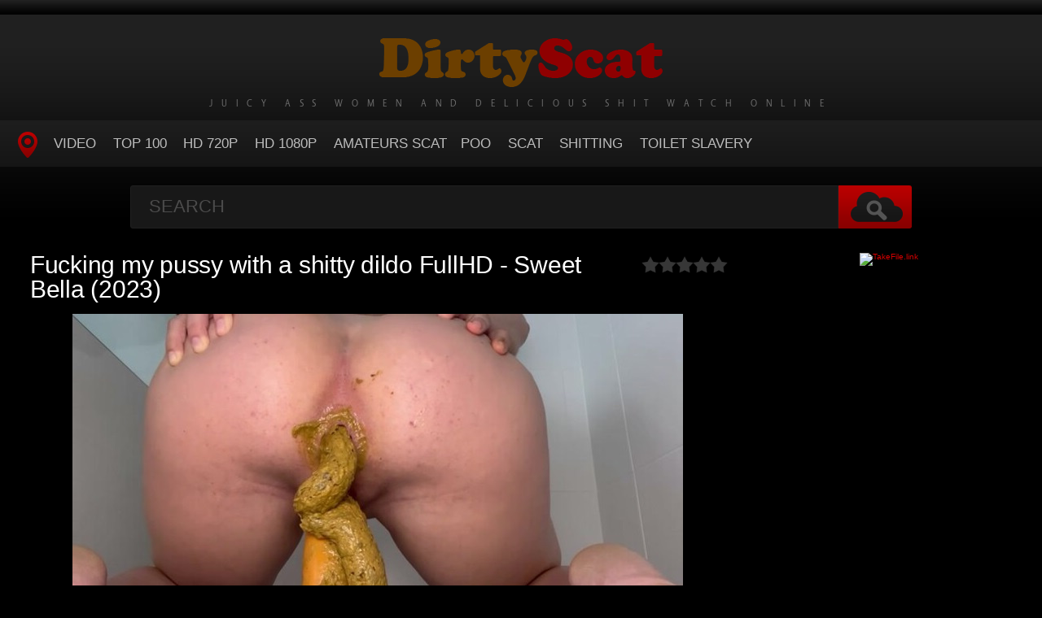

--- FILE ---
content_type: text/html; charset=utf-8
request_url: https://dirtyscat.org/sex-scat-video/14494-fucking-my-pussy-with-a-shitty-dildo-fullhd-sweet-bella-2023.html
body_size: 5705
content:
<!DOCTYPE HTML>
<html lang="en">
<head>
    <link rel="shortcut icon" href="/templates/tube-1/images/favicon.ico" />
	<meta http-equiv="X-UA-Compatible" content="IE=edge,chrome=1">
	<meta name="viewport" content="width=device-width, initial-scale=1.0, maximum-scale=1.0, user-scalable=no" />
	<meta charset="utf-8">
<title>Online Sex Videos Fucking my pussy with a shitty dildo FullHD - Sweet Bella (2023) in HD</title>
<meta name="description" content="Year: 2023 Duration: 00:15:36 Quality: FullHD Format: MPEG-4 Size: 1.12 GB Name Porn: Fucking my pussy with a shitty dildo Genres: thick turd, sex toys, faeces, free scat download, puke porn videos, scat domination, dirty anal sex, sextoys, rape, puking girls, creampie, torture scat, broken ass,">
<meta name="keywords" content="dirty, Duration, bathroom, defecation, fetish, pooalexa, broken, torture, creampie, girls, puking, sextoys, domination, Quality, videos, download, faeces, thick, Genres, dildo">
<meta name="generator" content="DataLife Engine (http://dle-news.ru)">
<meta property="og:site_name" content="Hot Porn Scat Watch Online in Excellent Quality - DirtyScat.org">
<meta property="og:type" content="article">
<meta property="og:title" content="Fucking my pussy with a shitty dildo FullHD - Sweet Bella (2023)">
<meta property="og:url" content="https://dirtyscat.org/sex-scat-video/14494-fucking-my-pussy-with-a-shitty-dildo-fullhd-sweet-bella-2023.html">
<meta name="news_keywords" content="thick turd, sex toys, faeces, free scat download, puke porn videos, scat domination, dirty anal sex, sextoys, rape, puking girls, creampie, torture scat, broken ass, pooalexa, cow shit fetish, dirty ass, defecation in bathroom, shit fruit, fist, Sweet Bel">
<meta property="og:image" content="https://dirtyscat.org/uploads/posts/2023-11/1700124646_5171_dirtyscat_org.jpg">
<meta property="og:description" content="Year: 2023Duration: 00:15:36Quality: FullHDFormat: MPEG-4Size: 1.12 GBName Porn: Fucking my pussy with a shitty dildoGenres: thick turd, sex toys, faeces, free scat download, puke porn videos, scat domination, dirty anal sex, sextoys, rape, puking girls, creampie, torture scat, broken ass,">
<link rel="search" type="application/opensearchdescription+xml" href="https://dirtyscat.org/index.php?do=opensearch" title="Hot Porn Scat Watch Online in Excellent Quality - DirtyScat.org">
<link rel="canonical" href="https://dirtyscat.org/sex-scat-video/14494-fucking-my-pussy-with-a-shitty-dildo-fullhd-sweet-bella-2023.html">
<link href="/engine/classes/min/index.php?f=engine/editor/css/default.css&amp;v=a2171" rel="stylesheet" type="text/css">
<script src="/engine/classes/min/index.php?g=general&amp;v=a2171"></script>
<script src="/engine/classes/min/index.php?f=engine/classes/js/jqueryui.js,engine/classes/js/dle_js.js,engine/classes/masha/masha.js&amp;v=a2171" defer></script>
	<link type="text/css" rel="stylesheet" href="/templates/tube-1/css/style.css" />
	<link type="text/css" rel="stylesheet" href="/templates/tube-1/css/engine.css" />
	<!--[if lt IE 9]>
	<script src="/templates/tube-1/js/html5shiv.js"></script>
	<script src="/templates/tube-1/js/respond.min.js"></script>
	<![endif]-->
    <meta content="284713" name="takefilelink">
	<script type="text/javascript" src="/templates/tube-1/js/template.function.min.js"></script>
<script data-padding = "2px 5px" data-align="centre" data-width = "800px" data-height = "60.25%" src = "https://k2s.cc/js/links-to-preview.js" data-content-order="preview,link" data-cfasync="false"> </script>
</head>
<body>
<script>
<!--
var dle_root       = '/';
var dle_admin      = '';
var dle_login_hash = '8ef17eb5b4aa1c96fbd1b5591088c7c66f01f28f';
var dle_group      = 5;
var dle_skin       = 'tube-1';
var dle_wysiwyg    = '1';
var quick_wysiwyg  = '0';
var dle_min_search = '4';
var dle_act_lang   = ["Yes", "No", "Enter", "Cancel", "Save", "Delete", "Loading. Please, wait..."];
var menu_short     = 'Quick edit';
var menu_full      = 'Full edit';
var menu_profile   = 'View profile';
var menu_send      = 'Send message';
var menu_uedit     = 'Admin Center';
var dle_info       = 'Information';
var dle_confirm    = 'Confirm';
var dle_prompt     = 'Enter the information';
var dle_req_field  = 'Please fill in all the required fields';
var dle_del_agree  = 'Are you sure you want to delete it? This action cannot be undone';
var dle_spam_agree = 'Are you sure you want to mark the user as a spammer? This will remove all his comments';
var dle_c_title    = 'Send a complaint';
var dle_complaint  = 'Enter the text of your complaint to the Administration:';
var dle_mail       = 'Your e-mail:';
var dle_big_text   = 'Highlighted section of text is too large.';
var dle_orfo_title = 'Enter a comment to the detected error on the page for Administration ';
var dle_p_send     = 'Send';
var dle_p_send_ok  = 'Notification has been sent successfully ';
var dle_save_ok    = 'Changes are saved successfully. Refresh the page?';
var dle_reply_title= 'Reply to the comment';
var dle_tree_comm  = '0';
var dle_del_news   = 'Delete article';
var dle_sub_agree  = 'Do you really want to subscribe to this article’s comments?';
var dle_captcha_type  = '0';
var DLEPlayerLang     = {prev: 'Previous',next: 'Next',play: 'Play',pause: 'Pause',mute: 'Mute', unmute: 'Unmute', settings: 'Settings', enterFullscreen: 'Enable full screen mode', exitFullscreen: 'Disable full screen mode', speed: 'Speed', normal: 'Normal', quality: 'Quality', pip: 'PiP mode'};
var allow_dle_delete_news   = false;
var dle_search_delay   = false;
var dle_search_value   = '';
jQuery(function($){
FastSearch();
});
//-->
</script>
<header class="header">
	<h1><a href="/" title="Huge Ass Woman Will Get Fucked And Juicy Shit"><img src="/templates/tube-1/images/logo.png" alt="Site name" /> <em>Juicy Ass Women and Delicious Shit Watch Online</em></a></h1>
	
	<nav class="affixed">
		<button id="menuToggle" class="collapseButton" type="button" data-toggle="collapse" data-target="#nav" aria-expanded="false" aria-controls="nav"><img src="/templates/tube-1/images/icon-menu.png" alt="Menu" /> <span>Menu</span></button>
		<ul id="nav" class="collapse">
			<li><a href="/" class="navHome"><img src="/templates/tube-1/images/icon-current.png" alt="Main"><span>MAIN</span></a></li>
			<li><a href="sex-scat-video">Video</a></li>
            <li><a href="/top100.html">TOP 100</a></li>
		    <li><a href="/tags/HD/" title="Teen Video Porn In HD 720p">HD 720p</a></li>   
            <li><a href="/tags/FullHD/" title="Teenagers Video Porn In FullHD 1080p">HD 1080p</a></li>
            <li><a href="/tags/amateurs%20scat/" title="Amateurs Scat">Amateurs Scat</a>
            <li><a href="/tags/Poo/" title="Poo">Poo</a></li>
            <li><a href="/tags/Scat/" title="Scat">Scat</a></li>
            <li><a href="/tags/Shitting/" title="Shitting">Shitting</a></li>
            <li><a href="/tags/Toilet%20Slavery/" title="Toilet Slavery">Toilet Slavery</a></li>
          </ul>
	</nav>	
</header>
<!-- /header -->

<div class="search">
	<form method="post" action="">
		<input type="hidden" name="do" value="search" />
		<input type="hidden" name="subaction" value="search" />
		<input class="searchbox" type="text" value="" placeholder="Search" id="story" name="story" />
		<input type="submit" value="" />
	</form>
</div>
<!-- /search -->

<section class="content">
    
		


		
			
        
			
		
			
		<div id='dle-content'><div class="player-left">
<span class="frating ratingStars"><div id='ratig-layer-14494'>
	<div class="rating">
		<ul class="unit-rating">
		<li class="current-rating" style="width:0%;">0</li>
		<li><a href="#" title="Useless" class="r1-unit" onclick="doRate('1', '14494'); return false;">1</a></li>
		<li><a href="#" title="Poor" class="r2-unit" onclick="doRate('2', '14494'); return false;">2</a></li>
		<li><a href="#" title="Fair" class="r3-unit" onclick="doRate('3', '14494'); return false;">3</a></li>
		<li><a href="#" title="Good" class="r4-unit" onclick="doRate('4', '14494'); return false;">4</a></li>
		<li><a href="#" title="Excellent" class="r5-unit" onclick="doRate('5', '14494'); return false;">5</a></li>
		</ul>
	</div>
</div></span>
	<div class="playerWrapper">
		<h1 class="player-title">Fucking my pussy with a shitty dildo FullHD - Sweet Bella (2023)</h1>
		
		<div class="playerInfo player-sleft">
			
			<span><div style="text-align:center;"><!--dle_image_begin:https://dirtyscat.org/uploads/posts/2023-11/1700124646_5171_dirtyscat_org.jpg|--><img src="/uploads/posts/2023-11/1700124646_5171_dirtyscat_org.jpg" style="max-width:100%;" alt="Fucking my pussy with a shitty dildo FullHD - Sweet Bella (2023)"><!--dle_image_end--></div><br><br><div style="text-align:center;"><!--dle_image_begin:https://dirtyscat.org/uploads/posts/2023-11/1700124683_4671_dirtyscat_org.jpg|--><img src="/uploads/posts/2023-11/1700124683_4671_dirtyscat_org.jpg" style="max-width:100%;" alt=""><!--dle_image_end--></div><br><br><b>Year:</b> 2023<br><b>Duration:</b> 00:15:36<br><b>Quality:</b> FullHD<br><b>Format:</b> MPEG-4<br><b>Size:</b> 1.12 GB<br><br><b>Name Porn:</b> Fucking my pussy with a shitty dildo<br><b>Genres:</b> thick turd, sex toys, faeces, free scat download, puke porn videos, scat domination, dirty anal sex, sextoys, rape, puking girls, creampie, torture scat, broken ass, pooalexa, cow shit fetish, dirty ass, defecation in bathroom, shit fruit, fist<br><br><div style="text-align:center;"><a href="https://shitting.takefile.link/v8qnrf6yyrr4" target="_blank" rel="noopener external noreferrer"><!--dle_image_begin:https://dirtyscat.org/templates/tube-1/images/download1.jpg|--><img src="/templates/tube-1/images/download1.jpg" style="max-width:100%;" alt=""><!--dle_image_end--></a></div></span>
		</div>
		<div class="playerInfo player-sright">
			<h3>Information</h3>
			<ul>
				<li>Added: 16-11-2023</li>
				<li class="categories">Category: <a href="https://dirtyscat.org/sex-scat-video/">Scat Video</a></li>
                                <div class="f-tags">Tags: <a href="https://dirtyscat.org/tags/thick%20turd/">thick turd</a>, <a href="https://dirtyscat.org/tags/sex%20toys/">sex toys</a>, <a href="https://dirtyscat.org/tags/faeces/">faeces</a>, <a href="https://dirtyscat.org/tags/free%20scat%20download/">free scat download</a>, <a href="https://dirtyscat.org/tags/puke%20porn%20videos/">puke porn videos</a>, <a href="https://dirtyscat.org/tags/scat%20domination/">scat domination</a>, <a href="https://dirtyscat.org/tags/dirty%20anal%20sex/">dirty anal sex</a>, <a href="https://dirtyscat.org/tags/sextoys/">sextoys</a>, <a href="https://dirtyscat.org/tags/rape/">rape</a>, <a href="https://dirtyscat.org/tags/puking%20girls/">puking girls</a>, <a href="https://dirtyscat.org/tags/creampie/">creampie</a>, <a href="https://dirtyscat.org/tags/torture%20scat/">torture scat</a>, <a href="https://dirtyscat.org/tags/broken%20ass/">broken ass</a>, <a href="https://dirtyscat.org/tags/pooalexa/">pooalexa</a>, <a href="https://dirtyscat.org/tags/cow%20shit%20fetish/">cow shit fetish</a>, <a href="https://dirtyscat.org/tags/dirty%20ass/">dirty ass</a>, <a href="https://dirtyscat.org/tags/defecation%20in%20bathroom/">defecation in bathroom</a>, <a href="https://dirtyscat.org/tags/shit%20fruit/">shit fruit</a>, <a href="https://dirtyscat.org/tags/fist/">fist</a>, <a href="https://dirtyscat.org/tags/Sweet%20Bel/">Sweet Bel</a></div>	
			</ul>
		</div>
	</div>
         
</div>
<center><a href="https://shitting.takefile.link/premium284713.html" target="_blank"><img src="https://takefile.link/promo/takefile300250.gif" alt="TakeFile.link" /></a></center>
		
<h2 class="cl">Related Videos</h2>
<ul class="block"><div class="blockItem blockItemBox">
	<a href="https://dirtyscat.org/sex-scat-video/14270-shitty-enema-2-fullhd-ivy-lopez-2023.html" title="SHITTY ENEMA #2 FullHD - Ivy Lopez (2023)">
		<span class="thumb">
			<img class="lazy" src="/templates/tube-1/images/thumb_loading.gif" data-src="/uploads/posts/2023-07/1690720982_5581_dirtyscat_org.jpg" alt="SHITTY ENEMA #2 FullHD - Ivy Lopez (2023)" />
		</span>
		<strong class="itemLength"></strong>
		<span class="details">					
			<em title="SHITTY ENEMA #2 FullHD - Ivy Lopez (2023)">SHITTY ENEMA #2 FullHD - Ivy Lopez (2023)</em>
			<small>Scat Video</small>
		</span>
		<img src="/templates/tube-1/images/play.gif" class="noborder" />
	</a>
</div><div class="blockItem blockItemBox">
	<a href="https://dirtyscat.org/sex-scat-video/14015-shitty-handjob-with-my-panties-fullhd-anna-coprofield-2023.html" title="Shitty Handjob with My Panties FullHD - Anna Coprofield (2023)">
		<span class="thumb">
			<img class="lazy" src="/templates/tube-1/images/thumb_loading.gif" data-src="/uploads/posts/2023-04/1681979773_9471_dirtyscat_org.jpg" alt="Shitty Handjob with My Panties FullHD - Anna Coprofield (2023)" />
		</span>
		<strong class="itemLength"></strong>
		<span class="details">					
			<em title="Shitty Handjob with My Panties FullHD - Anna Coprofield (2023)">Shitty Handjob with My Panties FullHD - Anna Coprofield (2023)</em>
			<small>Scat Video</small>
		</span>
		<img src="/templates/tube-1/images/play.gif" class="noborder" />
	</a>
</div><div class="blockItem blockItemBox">
	<a href="https://dirtyscat.org/sex-scat-video/14161-casal-fist-sex-scat-fullhd-2023.html" title="Casal Fist Sex Scat FullHD (2023)">
		<span class="thumb">
			<img class="lazy" src="/templates/tube-1/images/thumb_loading.gif" data-src="/uploads/posts/2023-06/1687168134_5831_dirtyscat_org.jpg" alt="Casal Fist Sex Scat FullHD (2023)" />
		</span>
		<strong class="itemLength"></strong>
		<span class="details">					
			<em title="Casal Fist Sex Scat FullHD (2023)">Casal Fist Sex Scat FullHD (2023)</em>
			<small>Scat Video</small>
		</span>
		<img src="/templates/tube-1/images/play.gif" class="noborder" />
	</a>
</div><div class="blockItem blockItemBox">
	<a href="https://dirtyscat.org/sex-scat-video/13889-casalfist-fullhd-2023.html" title="casalfist FullHD (2023)">
		<span class="thumb">
			<img class="lazy" src="/templates/tube-1/images/thumb_loading.gif" data-src="/uploads/posts/2023-03/1679038149_1301_dirtyscat_org.jpg" alt="casalfist FullHD (2023)" />
		</span>
		<strong class="itemLength"></strong>
		<span class="details">					
			<em title="casalfist FullHD (2023)">casalfist FullHD (2023)</em>
			<small>Scat Video</small>
		</span>
		<img src="/templates/tube-1/images/play.gif" class="noborder" />
	</a>
</div><div class="blockItem blockItemBox">
	<a href="https://dirtyscat.org/sex-scat-video/14186-new-scat-porn-sex-fullhd-2023.html" title="New Scat Porn Sex FullHD (2023)">
		<span class="thumb">
			<img class="lazy" src="/templates/tube-1/images/thumb_loading.gif" data-src="/uploads/posts/2023-06/1688121349_1471_dirtyscat_org.jpg" alt="New Scat Porn Sex FullHD (2023)" />
		</span>
		<strong class="itemLength"></strong>
		<span class="details">					
			<em title="New Scat Porn Sex FullHD (2023)">New Scat Porn Sex FullHD (2023)</em>
			<small>Scat Video</small>
		</span>
		<img src="/templates/tube-1/images/play.gif" class="noborder" />
	</a>
</div><div class="blockItem blockItemBox">
	<a href="https://dirtyscat.org/sex-scat-video/14098-rolling-in-the-extreme-fullhd-2023.html" title="Rolling In The Extreme FullHD (2023)">
		<span class="thumb">
			<img class="lazy" src="/templates/tube-1/images/thumb_loading.gif" data-src="/uploads/posts/2023-05/1684657374_2791_dirtyscat_org.jpg" alt="Rolling In The Extreme FullHD (2023)" />
		</span>
		<strong class="itemLength"></strong>
		<span class="details">					
			<em title="Rolling In The Extreme FullHD (2023)">Rolling In The Extreme FullHD (2023)</em>
			<small>Scat Video</small>
		</span>
		<img src="/templates/tube-1/images/play.gif" class="noborder" />
	</a>
</div><div class="blockItem blockItemBox">
	<a href="https://dirtyscat.org/sex-scat-video/14200-my-dirty-ass-fuck-fullhd-bunny-hustler-2023.html" title="My dirty ass fuck FullHD - Bunny Hustler (2023)">
		<span class="thumb">
			<img class="lazy" src="/templates/tube-1/images/thumb_loading.gif" data-src="/uploads/posts/2023-07/1688551416_241_dirtyscat_org.jpg" alt="My dirty ass fuck FullHD - Bunny Hustler (2023)" />
		</span>
		<strong class="itemLength"></strong>
		<span class="details">					
			<em title="My dirty ass fuck FullHD - Bunny Hustler (2023)">My dirty ass fuck FullHD - Bunny Hustler (2023)</em>
			<small>Scat Video</small>
		</span>
		<img src="/templates/tube-1/images/play.gif" class="noborder" />
	</a>
</div><div class="blockItem blockItemBox">
	<a href="https://dirtyscat.org/sex-scat-video/14419-shitty-trainer-fantasy-smell-and-lick-my-poop-panties-fullhd-nicolette-bloom-2023.html" title="Shitty Trainer Fantasy - Smell and Lick My Poop Panties FullHD - Nicolette Bloom (2023)">
		<span class="thumb">
			<img class="lazy" src="/templates/tube-1/images/thumb_loading.gif" data-src="/uploads/posts/2023-10/1696496676_9711_dirtyscat_org.jpg" alt="Shitty Trainer Fantasy - Smell and Lick My Poop Panties FullHD - Nicolette Bloom (2023)" />
		</span>
		<strong class="itemLength"></strong>
		<span class="details">					
			<em title="Shitty Trainer Fantasy - Smell and Lick My Poop Panties FullHD - Nicolette Bloom (2023)">Shitty Trainer Fantasy - Smell and Lick My Poop Panties FullHD - Nicolette Bloom (2023)</em>
			<small>Scat Video</small>
		</span>
		<img src="/templates/tube-1/images/play.gif" class="noborder" />
	</a>
</div><div class="blockItem blockItemBox">
	<a href="https://dirtyscat.org/sex-scat-video/13971-dirty-hairy-crumblicious-fullhd-amethyst-2023.html" title="Dirty hairy - Crumblicious FullHD - Amethyst (2023)">
		<span class="thumb">
			<img class="lazy" src="/templates/tube-1/images/thumb_loading.gif" data-src="/uploads/posts/2023-04/1680943689_9231_dirtyscat_org.jpg" alt="Dirty hairy - Crumblicious FullHD - Amethyst (2023)" />
		</span>
		<strong class="itemLength"></strong>
		<span class="details">					
			<em title="Dirty hairy - Crumblicious FullHD - Amethyst (2023)">Dirty hairy - Crumblicious FullHD - Amethyst (2023)</em>
			<small>Scat Video</small>
		</span>
		<img src="/templates/tube-1/images/play.gif" class="noborder" />
	</a>
</div><div class="blockItem blockItemBox">
	<a href="https://dirtyscat.org/sex-scat-video/14045-candle-shit-fullhd-pulsiferpaprocki-2023.html" title="Candle Shit FullHD - PulsiferPaprocki (2023)">
		<span class="thumb">
			<img class="lazy" src="/templates/tube-1/images/thumb_loading.gif" data-src="/uploads/posts/2023-04/1682837932_1401_dirtyscat_org.jpg" alt="Candle Shit FullHD - PulsiferPaprocki (2023)" />
		</span>
		<strong class="itemLength"></strong>
		<span class="details">					
			<em title="Candle Shit FullHD - PulsiferPaprocki (2023)">Candle Shit FullHD - PulsiferPaprocki (2023)</em>
			<small>Scat Video</small>
		</span>
		<img src="/templates/tube-1/images/play.gif" class="noborder" />
	</a>
</div><div class="blockItem blockItemBox">
	<a href="https://dirtyscat.org/sex-scat-video/14449-poo-pee-puke-in-a-bowl-and-pouring-it-all-over-myself-hd-misty_phoenix-2023.html" title="Poo, pee, puke in a bowl and pouring it all over myself HD - Misty_Phoenix (2023)">
		<span class="thumb">
			<img class="lazy" src="/templates/tube-1/images/thumb_loading.gif" data-src="/uploads/posts/2023-10/1697966805_3841_dirtyscat_org.jpg" alt="Poo, pee, puke in a bowl and pouring it all over myself HD - Misty_Phoenix (2023)" />
		</span>
		<strong class="itemLength"></strong>
		<span class="details">					
			<em title="Poo, pee, puke in a bowl and pouring it all over myself HD - Misty_Phoenix (2023)">Poo, pee, puke in a bowl and pouring it all over myself HD - Misty_Phoenix (2023)</em>
			<small>Scat Video</small>
		</span>
		<img src="/templates/tube-1/images/play.gif" class="noborder" />
	</a>
</div><div class="blockItem blockItemBox">
	<a href="https://dirtyscat.org/sex-scat-video/13707-the-dirty-maid-fullhd-gingercris-2022.html" title="The Dirty Maid  FullHD - GingerCris (2022)">
		<span class="thumb">
			<img class="lazy" src="/templates/tube-1/images/thumb_loading.gif" data-src="/uploads/posts/2023-01/1673521795_9101_dirtyscat_org.jpg" alt="The Dirty Maid  FullHD - GingerCris (2022)" />
		</span>
		<strong class="itemLength"></strong>
		<span class="details">					
			<em title="The Dirty Maid  FullHD - GingerCris (2022)">The Dirty Maid  FullHD - GingerCris (2022)</em>
			<small>Scat Video</small>
		</span>
		<img src="/templates/tube-1/images/play.gif" class="noborder" />
	</a>
</div></ul>
</div>
		
			
		
    
    <!-- /left -->

    
</section>




<footer class="footer">
	
	
	<p>
	 <strong><a href="/">Home DirtyScat</a> Porn Shit Online Watch - <a href="/">DirtyScat.org</a></strong>
	</p>

</footer>


<div class="modal fade" id="login" tabindex="-1" role="dialog" aria-hidden="true" aria-labelledby="loginLink">
	<div class="modal-dialog">
		<div class="modal-content cf">
			<a href="#" class="modalClose" data-dismiss="modal" aria-label="Close"><img src="/templates/tube-1/images/icon-close.png" alt="Close icon" /></a>
			<div class="modal-body">
				<h3>Log in to the site</h3>
				<form method="post" id="formLogin" class="forms cf">
				    <div class="login-soc">
			            <a href="" class="login-soc1" target="_blank"></a>
			            <a href="" class="login-soc2" target="_blank"></a>
			            <a href="" class="login-soc3" target="_blank"></a>
			            <a href="" class="login-soc4" target="_blank"></a>
			            <a href="" class="login-soc5" target="_blank"></a>
			            <a href="" class="login-soc6" target="_blank"></a>
			            <div style="clear: both;"></div>
		            </div>
					<p>
						<label for="formUsernameLogin">Login</label>
						<input class="jAutofocus" name="login_name" id="login_name" type="text" value="" />
					</p>
					<p>
						<label for="formPassword">Password</label>
						<input id="formPassword" type="password" name="login_password" id="login_password" value="" />
					</p>
					<p><a class="blockRight" href="https://dirtyscat.org/index.php?do=lostpassword" style="font-size: 1.2em;">Forgot your password?</a></p>
					<p>
						<input class="btn btnSubmit blockRight" type="submit" onclick="submit();" id="buttonSubmitLogin" value="Enter" />
					</p>
                    <input name="login" type="hidden" id="login" value="submit">
				</form>
			</div>
		</div>
	</div>																																																																																																																																																					
</div>

<!--LiveInternet counter--><a href="https://www.liveinternet.ru/click"
target="_blank"><img id="licntDDE2" width="0" height="0" style="border:0" 
title="LiveInternet"
src="[data-uri]"
alt=""/></a><script>(function(d,s){d.getElementById("licntDDE2").src=
"https://counter.yadro.ru/hit?t50.6;r"+escape(d.referrer)+
((typeof(s)=="undefined")?"":";s"+s.width+"*"+s.height+"*"+
(s.colorDepth?s.colorDepth:s.pixelDepth))+";u"+escape(d.URL)+
";h"+escape(d.title.substring(0,150))+";"+Math.random()})
(document,screen)</script><!--/LiveInternet-->
<script defer src="https://static.cloudflareinsights.com/beacon.min.js/vcd15cbe7772f49c399c6a5babf22c1241717689176015" integrity="sha512-ZpsOmlRQV6y907TI0dKBHq9Md29nnaEIPlkf84rnaERnq6zvWvPUqr2ft8M1aS28oN72PdrCzSjY4U6VaAw1EQ==" data-cf-beacon='{"version":"2024.11.0","token":"109bfab587b345f99fe91cd4b9533364","r":1,"server_timing":{"name":{"cfCacheStatus":true,"cfEdge":true,"cfExtPri":true,"cfL4":true,"cfOrigin":true,"cfSpeedBrain":true},"location_startswith":null}}' crossorigin="anonymous"></script>
</body>
</html>
<!-- DataLife Engine Copyright SoftNews Media Group (http://dle-news.ru) -->
